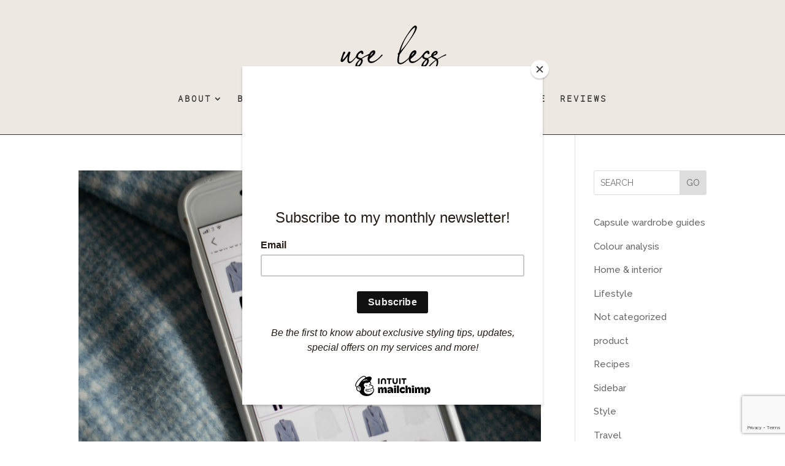

--- FILE ---
content_type: text/html; charset=utf-8
request_url: https://www.google.com/recaptcha/api2/anchor?ar=1&k=6Ldc1KkgAAAAAJbu0YtySy3nLQ7lcKzpnoF5Pk1l&co=aHR0cHM6Ly93d3cudXNlbGVzc3dhcmRyb2JlLmRrOjQ0Mw..&hl=en&v=PoyoqOPhxBO7pBk68S4YbpHZ&size=invisible&anchor-ms=20000&execute-ms=30000&cb=m5kvl3jn5guo
body_size: 48585
content:
<!DOCTYPE HTML><html dir="ltr" lang="en"><head><meta http-equiv="Content-Type" content="text/html; charset=UTF-8">
<meta http-equiv="X-UA-Compatible" content="IE=edge">
<title>reCAPTCHA</title>
<style type="text/css">
/* cyrillic-ext */
@font-face {
  font-family: 'Roboto';
  font-style: normal;
  font-weight: 400;
  font-stretch: 100%;
  src: url(//fonts.gstatic.com/s/roboto/v48/KFO7CnqEu92Fr1ME7kSn66aGLdTylUAMa3GUBHMdazTgWw.woff2) format('woff2');
  unicode-range: U+0460-052F, U+1C80-1C8A, U+20B4, U+2DE0-2DFF, U+A640-A69F, U+FE2E-FE2F;
}
/* cyrillic */
@font-face {
  font-family: 'Roboto';
  font-style: normal;
  font-weight: 400;
  font-stretch: 100%;
  src: url(//fonts.gstatic.com/s/roboto/v48/KFO7CnqEu92Fr1ME7kSn66aGLdTylUAMa3iUBHMdazTgWw.woff2) format('woff2');
  unicode-range: U+0301, U+0400-045F, U+0490-0491, U+04B0-04B1, U+2116;
}
/* greek-ext */
@font-face {
  font-family: 'Roboto';
  font-style: normal;
  font-weight: 400;
  font-stretch: 100%;
  src: url(//fonts.gstatic.com/s/roboto/v48/KFO7CnqEu92Fr1ME7kSn66aGLdTylUAMa3CUBHMdazTgWw.woff2) format('woff2');
  unicode-range: U+1F00-1FFF;
}
/* greek */
@font-face {
  font-family: 'Roboto';
  font-style: normal;
  font-weight: 400;
  font-stretch: 100%;
  src: url(//fonts.gstatic.com/s/roboto/v48/KFO7CnqEu92Fr1ME7kSn66aGLdTylUAMa3-UBHMdazTgWw.woff2) format('woff2');
  unicode-range: U+0370-0377, U+037A-037F, U+0384-038A, U+038C, U+038E-03A1, U+03A3-03FF;
}
/* math */
@font-face {
  font-family: 'Roboto';
  font-style: normal;
  font-weight: 400;
  font-stretch: 100%;
  src: url(//fonts.gstatic.com/s/roboto/v48/KFO7CnqEu92Fr1ME7kSn66aGLdTylUAMawCUBHMdazTgWw.woff2) format('woff2');
  unicode-range: U+0302-0303, U+0305, U+0307-0308, U+0310, U+0312, U+0315, U+031A, U+0326-0327, U+032C, U+032F-0330, U+0332-0333, U+0338, U+033A, U+0346, U+034D, U+0391-03A1, U+03A3-03A9, U+03B1-03C9, U+03D1, U+03D5-03D6, U+03F0-03F1, U+03F4-03F5, U+2016-2017, U+2034-2038, U+203C, U+2040, U+2043, U+2047, U+2050, U+2057, U+205F, U+2070-2071, U+2074-208E, U+2090-209C, U+20D0-20DC, U+20E1, U+20E5-20EF, U+2100-2112, U+2114-2115, U+2117-2121, U+2123-214F, U+2190, U+2192, U+2194-21AE, U+21B0-21E5, U+21F1-21F2, U+21F4-2211, U+2213-2214, U+2216-22FF, U+2308-230B, U+2310, U+2319, U+231C-2321, U+2336-237A, U+237C, U+2395, U+239B-23B7, U+23D0, U+23DC-23E1, U+2474-2475, U+25AF, U+25B3, U+25B7, U+25BD, U+25C1, U+25CA, U+25CC, U+25FB, U+266D-266F, U+27C0-27FF, U+2900-2AFF, U+2B0E-2B11, U+2B30-2B4C, U+2BFE, U+3030, U+FF5B, U+FF5D, U+1D400-1D7FF, U+1EE00-1EEFF;
}
/* symbols */
@font-face {
  font-family: 'Roboto';
  font-style: normal;
  font-weight: 400;
  font-stretch: 100%;
  src: url(//fonts.gstatic.com/s/roboto/v48/KFO7CnqEu92Fr1ME7kSn66aGLdTylUAMaxKUBHMdazTgWw.woff2) format('woff2');
  unicode-range: U+0001-000C, U+000E-001F, U+007F-009F, U+20DD-20E0, U+20E2-20E4, U+2150-218F, U+2190, U+2192, U+2194-2199, U+21AF, U+21E6-21F0, U+21F3, U+2218-2219, U+2299, U+22C4-22C6, U+2300-243F, U+2440-244A, U+2460-24FF, U+25A0-27BF, U+2800-28FF, U+2921-2922, U+2981, U+29BF, U+29EB, U+2B00-2BFF, U+4DC0-4DFF, U+FFF9-FFFB, U+10140-1018E, U+10190-1019C, U+101A0, U+101D0-101FD, U+102E0-102FB, U+10E60-10E7E, U+1D2C0-1D2D3, U+1D2E0-1D37F, U+1F000-1F0FF, U+1F100-1F1AD, U+1F1E6-1F1FF, U+1F30D-1F30F, U+1F315, U+1F31C, U+1F31E, U+1F320-1F32C, U+1F336, U+1F378, U+1F37D, U+1F382, U+1F393-1F39F, U+1F3A7-1F3A8, U+1F3AC-1F3AF, U+1F3C2, U+1F3C4-1F3C6, U+1F3CA-1F3CE, U+1F3D4-1F3E0, U+1F3ED, U+1F3F1-1F3F3, U+1F3F5-1F3F7, U+1F408, U+1F415, U+1F41F, U+1F426, U+1F43F, U+1F441-1F442, U+1F444, U+1F446-1F449, U+1F44C-1F44E, U+1F453, U+1F46A, U+1F47D, U+1F4A3, U+1F4B0, U+1F4B3, U+1F4B9, U+1F4BB, U+1F4BF, U+1F4C8-1F4CB, U+1F4D6, U+1F4DA, U+1F4DF, U+1F4E3-1F4E6, U+1F4EA-1F4ED, U+1F4F7, U+1F4F9-1F4FB, U+1F4FD-1F4FE, U+1F503, U+1F507-1F50B, U+1F50D, U+1F512-1F513, U+1F53E-1F54A, U+1F54F-1F5FA, U+1F610, U+1F650-1F67F, U+1F687, U+1F68D, U+1F691, U+1F694, U+1F698, U+1F6AD, U+1F6B2, U+1F6B9-1F6BA, U+1F6BC, U+1F6C6-1F6CF, U+1F6D3-1F6D7, U+1F6E0-1F6EA, U+1F6F0-1F6F3, U+1F6F7-1F6FC, U+1F700-1F7FF, U+1F800-1F80B, U+1F810-1F847, U+1F850-1F859, U+1F860-1F887, U+1F890-1F8AD, U+1F8B0-1F8BB, U+1F8C0-1F8C1, U+1F900-1F90B, U+1F93B, U+1F946, U+1F984, U+1F996, U+1F9E9, U+1FA00-1FA6F, U+1FA70-1FA7C, U+1FA80-1FA89, U+1FA8F-1FAC6, U+1FACE-1FADC, U+1FADF-1FAE9, U+1FAF0-1FAF8, U+1FB00-1FBFF;
}
/* vietnamese */
@font-face {
  font-family: 'Roboto';
  font-style: normal;
  font-weight: 400;
  font-stretch: 100%;
  src: url(//fonts.gstatic.com/s/roboto/v48/KFO7CnqEu92Fr1ME7kSn66aGLdTylUAMa3OUBHMdazTgWw.woff2) format('woff2');
  unicode-range: U+0102-0103, U+0110-0111, U+0128-0129, U+0168-0169, U+01A0-01A1, U+01AF-01B0, U+0300-0301, U+0303-0304, U+0308-0309, U+0323, U+0329, U+1EA0-1EF9, U+20AB;
}
/* latin-ext */
@font-face {
  font-family: 'Roboto';
  font-style: normal;
  font-weight: 400;
  font-stretch: 100%;
  src: url(//fonts.gstatic.com/s/roboto/v48/KFO7CnqEu92Fr1ME7kSn66aGLdTylUAMa3KUBHMdazTgWw.woff2) format('woff2');
  unicode-range: U+0100-02BA, U+02BD-02C5, U+02C7-02CC, U+02CE-02D7, U+02DD-02FF, U+0304, U+0308, U+0329, U+1D00-1DBF, U+1E00-1E9F, U+1EF2-1EFF, U+2020, U+20A0-20AB, U+20AD-20C0, U+2113, U+2C60-2C7F, U+A720-A7FF;
}
/* latin */
@font-face {
  font-family: 'Roboto';
  font-style: normal;
  font-weight: 400;
  font-stretch: 100%;
  src: url(//fonts.gstatic.com/s/roboto/v48/KFO7CnqEu92Fr1ME7kSn66aGLdTylUAMa3yUBHMdazQ.woff2) format('woff2');
  unicode-range: U+0000-00FF, U+0131, U+0152-0153, U+02BB-02BC, U+02C6, U+02DA, U+02DC, U+0304, U+0308, U+0329, U+2000-206F, U+20AC, U+2122, U+2191, U+2193, U+2212, U+2215, U+FEFF, U+FFFD;
}
/* cyrillic-ext */
@font-face {
  font-family: 'Roboto';
  font-style: normal;
  font-weight: 500;
  font-stretch: 100%;
  src: url(//fonts.gstatic.com/s/roboto/v48/KFO7CnqEu92Fr1ME7kSn66aGLdTylUAMa3GUBHMdazTgWw.woff2) format('woff2');
  unicode-range: U+0460-052F, U+1C80-1C8A, U+20B4, U+2DE0-2DFF, U+A640-A69F, U+FE2E-FE2F;
}
/* cyrillic */
@font-face {
  font-family: 'Roboto';
  font-style: normal;
  font-weight: 500;
  font-stretch: 100%;
  src: url(//fonts.gstatic.com/s/roboto/v48/KFO7CnqEu92Fr1ME7kSn66aGLdTylUAMa3iUBHMdazTgWw.woff2) format('woff2');
  unicode-range: U+0301, U+0400-045F, U+0490-0491, U+04B0-04B1, U+2116;
}
/* greek-ext */
@font-face {
  font-family: 'Roboto';
  font-style: normal;
  font-weight: 500;
  font-stretch: 100%;
  src: url(//fonts.gstatic.com/s/roboto/v48/KFO7CnqEu92Fr1ME7kSn66aGLdTylUAMa3CUBHMdazTgWw.woff2) format('woff2');
  unicode-range: U+1F00-1FFF;
}
/* greek */
@font-face {
  font-family: 'Roboto';
  font-style: normal;
  font-weight: 500;
  font-stretch: 100%;
  src: url(//fonts.gstatic.com/s/roboto/v48/KFO7CnqEu92Fr1ME7kSn66aGLdTylUAMa3-UBHMdazTgWw.woff2) format('woff2');
  unicode-range: U+0370-0377, U+037A-037F, U+0384-038A, U+038C, U+038E-03A1, U+03A3-03FF;
}
/* math */
@font-face {
  font-family: 'Roboto';
  font-style: normal;
  font-weight: 500;
  font-stretch: 100%;
  src: url(//fonts.gstatic.com/s/roboto/v48/KFO7CnqEu92Fr1ME7kSn66aGLdTylUAMawCUBHMdazTgWw.woff2) format('woff2');
  unicode-range: U+0302-0303, U+0305, U+0307-0308, U+0310, U+0312, U+0315, U+031A, U+0326-0327, U+032C, U+032F-0330, U+0332-0333, U+0338, U+033A, U+0346, U+034D, U+0391-03A1, U+03A3-03A9, U+03B1-03C9, U+03D1, U+03D5-03D6, U+03F0-03F1, U+03F4-03F5, U+2016-2017, U+2034-2038, U+203C, U+2040, U+2043, U+2047, U+2050, U+2057, U+205F, U+2070-2071, U+2074-208E, U+2090-209C, U+20D0-20DC, U+20E1, U+20E5-20EF, U+2100-2112, U+2114-2115, U+2117-2121, U+2123-214F, U+2190, U+2192, U+2194-21AE, U+21B0-21E5, U+21F1-21F2, U+21F4-2211, U+2213-2214, U+2216-22FF, U+2308-230B, U+2310, U+2319, U+231C-2321, U+2336-237A, U+237C, U+2395, U+239B-23B7, U+23D0, U+23DC-23E1, U+2474-2475, U+25AF, U+25B3, U+25B7, U+25BD, U+25C1, U+25CA, U+25CC, U+25FB, U+266D-266F, U+27C0-27FF, U+2900-2AFF, U+2B0E-2B11, U+2B30-2B4C, U+2BFE, U+3030, U+FF5B, U+FF5D, U+1D400-1D7FF, U+1EE00-1EEFF;
}
/* symbols */
@font-face {
  font-family: 'Roboto';
  font-style: normal;
  font-weight: 500;
  font-stretch: 100%;
  src: url(//fonts.gstatic.com/s/roboto/v48/KFO7CnqEu92Fr1ME7kSn66aGLdTylUAMaxKUBHMdazTgWw.woff2) format('woff2');
  unicode-range: U+0001-000C, U+000E-001F, U+007F-009F, U+20DD-20E0, U+20E2-20E4, U+2150-218F, U+2190, U+2192, U+2194-2199, U+21AF, U+21E6-21F0, U+21F3, U+2218-2219, U+2299, U+22C4-22C6, U+2300-243F, U+2440-244A, U+2460-24FF, U+25A0-27BF, U+2800-28FF, U+2921-2922, U+2981, U+29BF, U+29EB, U+2B00-2BFF, U+4DC0-4DFF, U+FFF9-FFFB, U+10140-1018E, U+10190-1019C, U+101A0, U+101D0-101FD, U+102E0-102FB, U+10E60-10E7E, U+1D2C0-1D2D3, U+1D2E0-1D37F, U+1F000-1F0FF, U+1F100-1F1AD, U+1F1E6-1F1FF, U+1F30D-1F30F, U+1F315, U+1F31C, U+1F31E, U+1F320-1F32C, U+1F336, U+1F378, U+1F37D, U+1F382, U+1F393-1F39F, U+1F3A7-1F3A8, U+1F3AC-1F3AF, U+1F3C2, U+1F3C4-1F3C6, U+1F3CA-1F3CE, U+1F3D4-1F3E0, U+1F3ED, U+1F3F1-1F3F3, U+1F3F5-1F3F7, U+1F408, U+1F415, U+1F41F, U+1F426, U+1F43F, U+1F441-1F442, U+1F444, U+1F446-1F449, U+1F44C-1F44E, U+1F453, U+1F46A, U+1F47D, U+1F4A3, U+1F4B0, U+1F4B3, U+1F4B9, U+1F4BB, U+1F4BF, U+1F4C8-1F4CB, U+1F4D6, U+1F4DA, U+1F4DF, U+1F4E3-1F4E6, U+1F4EA-1F4ED, U+1F4F7, U+1F4F9-1F4FB, U+1F4FD-1F4FE, U+1F503, U+1F507-1F50B, U+1F50D, U+1F512-1F513, U+1F53E-1F54A, U+1F54F-1F5FA, U+1F610, U+1F650-1F67F, U+1F687, U+1F68D, U+1F691, U+1F694, U+1F698, U+1F6AD, U+1F6B2, U+1F6B9-1F6BA, U+1F6BC, U+1F6C6-1F6CF, U+1F6D3-1F6D7, U+1F6E0-1F6EA, U+1F6F0-1F6F3, U+1F6F7-1F6FC, U+1F700-1F7FF, U+1F800-1F80B, U+1F810-1F847, U+1F850-1F859, U+1F860-1F887, U+1F890-1F8AD, U+1F8B0-1F8BB, U+1F8C0-1F8C1, U+1F900-1F90B, U+1F93B, U+1F946, U+1F984, U+1F996, U+1F9E9, U+1FA00-1FA6F, U+1FA70-1FA7C, U+1FA80-1FA89, U+1FA8F-1FAC6, U+1FACE-1FADC, U+1FADF-1FAE9, U+1FAF0-1FAF8, U+1FB00-1FBFF;
}
/* vietnamese */
@font-face {
  font-family: 'Roboto';
  font-style: normal;
  font-weight: 500;
  font-stretch: 100%;
  src: url(//fonts.gstatic.com/s/roboto/v48/KFO7CnqEu92Fr1ME7kSn66aGLdTylUAMa3OUBHMdazTgWw.woff2) format('woff2');
  unicode-range: U+0102-0103, U+0110-0111, U+0128-0129, U+0168-0169, U+01A0-01A1, U+01AF-01B0, U+0300-0301, U+0303-0304, U+0308-0309, U+0323, U+0329, U+1EA0-1EF9, U+20AB;
}
/* latin-ext */
@font-face {
  font-family: 'Roboto';
  font-style: normal;
  font-weight: 500;
  font-stretch: 100%;
  src: url(//fonts.gstatic.com/s/roboto/v48/KFO7CnqEu92Fr1ME7kSn66aGLdTylUAMa3KUBHMdazTgWw.woff2) format('woff2');
  unicode-range: U+0100-02BA, U+02BD-02C5, U+02C7-02CC, U+02CE-02D7, U+02DD-02FF, U+0304, U+0308, U+0329, U+1D00-1DBF, U+1E00-1E9F, U+1EF2-1EFF, U+2020, U+20A0-20AB, U+20AD-20C0, U+2113, U+2C60-2C7F, U+A720-A7FF;
}
/* latin */
@font-face {
  font-family: 'Roboto';
  font-style: normal;
  font-weight: 500;
  font-stretch: 100%;
  src: url(//fonts.gstatic.com/s/roboto/v48/KFO7CnqEu92Fr1ME7kSn66aGLdTylUAMa3yUBHMdazQ.woff2) format('woff2');
  unicode-range: U+0000-00FF, U+0131, U+0152-0153, U+02BB-02BC, U+02C6, U+02DA, U+02DC, U+0304, U+0308, U+0329, U+2000-206F, U+20AC, U+2122, U+2191, U+2193, U+2212, U+2215, U+FEFF, U+FFFD;
}
/* cyrillic-ext */
@font-face {
  font-family: 'Roboto';
  font-style: normal;
  font-weight: 900;
  font-stretch: 100%;
  src: url(//fonts.gstatic.com/s/roboto/v48/KFO7CnqEu92Fr1ME7kSn66aGLdTylUAMa3GUBHMdazTgWw.woff2) format('woff2');
  unicode-range: U+0460-052F, U+1C80-1C8A, U+20B4, U+2DE0-2DFF, U+A640-A69F, U+FE2E-FE2F;
}
/* cyrillic */
@font-face {
  font-family: 'Roboto';
  font-style: normal;
  font-weight: 900;
  font-stretch: 100%;
  src: url(//fonts.gstatic.com/s/roboto/v48/KFO7CnqEu92Fr1ME7kSn66aGLdTylUAMa3iUBHMdazTgWw.woff2) format('woff2');
  unicode-range: U+0301, U+0400-045F, U+0490-0491, U+04B0-04B1, U+2116;
}
/* greek-ext */
@font-face {
  font-family: 'Roboto';
  font-style: normal;
  font-weight: 900;
  font-stretch: 100%;
  src: url(//fonts.gstatic.com/s/roboto/v48/KFO7CnqEu92Fr1ME7kSn66aGLdTylUAMa3CUBHMdazTgWw.woff2) format('woff2');
  unicode-range: U+1F00-1FFF;
}
/* greek */
@font-face {
  font-family: 'Roboto';
  font-style: normal;
  font-weight: 900;
  font-stretch: 100%;
  src: url(//fonts.gstatic.com/s/roboto/v48/KFO7CnqEu92Fr1ME7kSn66aGLdTylUAMa3-UBHMdazTgWw.woff2) format('woff2');
  unicode-range: U+0370-0377, U+037A-037F, U+0384-038A, U+038C, U+038E-03A1, U+03A3-03FF;
}
/* math */
@font-face {
  font-family: 'Roboto';
  font-style: normal;
  font-weight: 900;
  font-stretch: 100%;
  src: url(//fonts.gstatic.com/s/roboto/v48/KFO7CnqEu92Fr1ME7kSn66aGLdTylUAMawCUBHMdazTgWw.woff2) format('woff2');
  unicode-range: U+0302-0303, U+0305, U+0307-0308, U+0310, U+0312, U+0315, U+031A, U+0326-0327, U+032C, U+032F-0330, U+0332-0333, U+0338, U+033A, U+0346, U+034D, U+0391-03A1, U+03A3-03A9, U+03B1-03C9, U+03D1, U+03D5-03D6, U+03F0-03F1, U+03F4-03F5, U+2016-2017, U+2034-2038, U+203C, U+2040, U+2043, U+2047, U+2050, U+2057, U+205F, U+2070-2071, U+2074-208E, U+2090-209C, U+20D0-20DC, U+20E1, U+20E5-20EF, U+2100-2112, U+2114-2115, U+2117-2121, U+2123-214F, U+2190, U+2192, U+2194-21AE, U+21B0-21E5, U+21F1-21F2, U+21F4-2211, U+2213-2214, U+2216-22FF, U+2308-230B, U+2310, U+2319, U+231C-2321, U+2336-237A, U+237C, U+2395, U+239B-23B7, U+23D0, U+23DC-23E1, U+2474-2475, U+25AF, U+25B3, U+25B7, U+25BD, U+25C1, U+25CA, U+25CC, U+25FB, U+266D-266F, U+27C0-27FF, U+2900-2AFF, U+2B0E-2B11, U+2B30-2B4C, U+2BFE, U+3030, U+FF5B, U+FF5D, U+1D400-1D7FF, U+1EE00-1EEFF;
}
/* symbols */
@font-face {
  font-family: 'Roboto';
  font-style: normal;
  font-weight: 900;
  font-stretch: 100%;
  src: url(//fonts.gstatic.com/s/roboto/v48/KFO7CnqEu92Fr1ME7kSn66aGLdTylUAMaxKUBHMdazTgWw.woff2) format('woff2');
  unicode-range: U+0001-000C, U+000E-001F, U+007F-009F, U+20DD-20E0, U+20E2-20E4, U+2150-218F, U+2190, U+2192, U+2194-2199, U+21AF, U+21E6-21F0, U+21F3, U+2218-2219, U+2299, U+22C4-22C6, U+2300-243F, U+2440-244A, U+2460-24FF, U+25A0-27BF, U+2800-28FF, U+2921-2922, U+2981, U+29BF, U+29EB, U+2B00-2BFF, U+4DC0-4DFF, U+FFF9-FFFB, U+10140-1018E, U+10190-1019C, U+101A0, U+101D0-101FD, U+102E0-102FB, U+10E60-10E7E, U+1D2C0-1D2D3, U+1D2E0-1D37F, U+1F000-1F0FF, U+1F100-1F1AD, U+1F1E6-1F1FF, U+1F30D-1F30F, U+1F315, U+1F31C, U+1F31E, U+1F320-1F32C, U+1F336, U+1F378, U+1F37D, U+1F382, U+1F393-1F39F, U+1F3A7-1F3A8, U+1F3AC-1F3AF, U+1F3C2, U+1F3C4-1F3C6, U+1F3CA-1F3CE, U+1F3D4-1F3E0, U+1F3ED, U+1F3F1-1F3F3, U+1F3F5-1F3F7, U+1F408, U+1F415, U+1F41F, U+1F426, U+1F43F, U+1F441-1F442, U+1F444, U+1F446-1F449, U+1F44C-1F44E, U+1F453, U+1F46A, U+1F47D, U+1F4A3, U+1F4B0, U+1F4B3, U+1F4B9, U+1F4BB, U+1F4BF, U+1F4C8-1F4CB, U+1F4D6, U+1F4DA, U+1F4DF, U+1F4E3-1F4E6, U+1F4EA-1F4ED, U+1F4F7, U+1F4F9-1F4FB, U+1F4FD-1F4FE, U+1F503, U+1F507-1F50B, U+1F50D, U+1F512-1F513, U+1F53E-1F54A, U+1F54F-1F5FA, U+1F610, U+1F650-1F67F, U+1F687, U+1F68D, U+1F691, U+1F694, U+1F698, U+1F6AD, U+1F6B2, U+1F6B9-1F6BA, U+1F6BC, U+1F6C6-1F6CF, U+1F6D3-1F6D7, U+1F6E0-1F6EA, U+1F6F0-1F6F3, U+1F6F7-1F6FC, U+1F700-1F7FF, U+1F800-1F80B, U+1F810-1F847, U+1F850-1F859, U+1F860-1F887, U+1F890-1F8AD, U+1F8B0-1F8BB, U+1F8C0-1F8C1, U+1F900-1F90B, U+1F93B, U+1F946, U+1F984, U+1F996, U+1F9E9, U+1FA00-1FA6F, U+1FA70-1FA7C, U+1FA80-1FA89, U+1FA8F-1FAC6, U+1FACE-1FADC, U+1FADF-1FAE9, U+1FAF0-1FAF8, U+1FB00-1FBFF;
}
/* vietnamese */
@font-face {
  font-family: 'Roboto';
  font-style: normal;
  font-weight: 900;
  font-stretch: 100%;
  src: url(//fonts.gstatic.com/s/roboto/v48/KFO7CnqEu92Fr1ME7kSn66aGLdTylUAMa3OUBHMdazTgWw.woff2) format('woff2');
  unicode-range: U+0102-0103, U+0110-0111, U+0128-0129, U+0168-0169, U+01A0-01A1, U+01AF-01B0, U+0300-0301, U+0303-0304, U+0308-0309, U+0323, U+0329, U+1EA0-1EF9, U+20AB;
}
/* latin-ext */
@font-face {
  font-family: 'Roboto';
  font-style: normal;
  font-weight: 900;
  font-stretch: 100%;
  src: url(//fonts.gstatic.com/s/roboto/v48/KFO7CnqEu92Fr1ME7kSn66aGLdTylUAMa3KUBHMdazTgWw.woff2) format('woff2');
  unicode-range: U+0100-02BA, U+02BD-02C5, U+02C7-02CC, U+02CE-02D7, U+02DD-02FF, U+0304, U+0308, U+0329, U+1D00-1DBF, U+1E00-1E9F, U+1EF2-1EFF, U+2020, U+20A0-20AB, U+20AD-20C0, U+2113, U+2C60-2C7F, U+A720-A7FF;
}
/* latin */
@font-face {
  font-family: 'Roboto';
  font-style: normal;
  font-weight: 900;
  font-stretch: 100%;
  src: url(//fonts.gstatic.com/s/roboto/v48/KFO7CnqEu92Fr1ME7kSn66aGLdTylUAMa3yUBHMdazQ.woff2) format('woff2');
  unicode-range: U+0000-00FF, U+0131, U+0152-0153, U+02BB-02BC, U+02C6, U+02DA, U+02DC, U+0304, U+0308, U+0329, U+2000-206F, U+20AC, U+2122, U+2191, U+2193, U+2212, U+2215, U+FEFF, U+FFFD;
}

</style>
<link rel="stylesheet" type="text/css" href="https://www.gstatic.com/recaptcha/releases/PoyoqOPhxBO7pBk68S4YbpHZ/styles__ltr.css">
<script nonce="4oB8ATxQ3G5MY4PFb-_3PA" type="text/javascript">window['__recaptcha_api'] = 'https://www.google.com/recaptcha/api2/';</script>
<script type="text/javascript" src="https://www.gstatic.com/recaptcha/releases/PoyoqOPhxBO7pBk68S4YbpHZ/recaptcha__en.js" nonce="4oB8ATxQ3G5MY4PFb-_3PA">
      
    </script></head>
<body><div id="rc-anchor-alert" class="rc-anchor-alert"></div>
<input type="hidden" id="recaptcha-token" value="[base64]">
<script type="text/javascript" nonce="4oB8ATxQ3G5MY4PFb-_3PA">
      recaptcha.anchor.Main.init("[\x22ainput\x22,[\x22bgdata\x22,\x22\x22,\[base64]/[base64]/[base64]/[base64]/[base64]/[base64]/[base64]/[base64]/[base64]/[base64]\\u003d\x22,\[base64]\\u003d\x22,\[base64]/Dt23DtnZOw7fCh8KqMsOKYMKyYU3DkMOBfsOHwq/CjArCqRNEwqLCvsKsw7/ChWPDtAfDhsOQH8KmBUJgN8KPw4XDkMKkwoU5w6TDscOidsOMw5pwwow9YT/DhcKjw6whXyF9woJSOxjCqy7Cqz3ChBlrw5ANXsKfwpnDohp0wot0OV3DvzrCl8KGDVFzw7IdVMKhwr0kRMKRw6woB13CgErDvBBNwo3DqMKow6IYw4d9FAXDrMOTw5XDiRM4wrnCqj/[base64]/M3YGwqstVV4DFj7CnEJlw5zDkR1Vwq9OPyZ6YcO6GMKEwrE/GcK8BTUjwrsURcO1w40jQsO1w5lCw4E0CBrDk8O+w7JeC8Kkw7pUU8OJSwjCnVXCqlzCihrCjhTCkTtrVsO9bcOow60tORgyJMKkwrjCjDYrU8K5w7V0DcKXDcOFwp4Twpc9wqQlw4fDt0TCgcO9eMKCHsOcBi/[base64]/DsHIwwoRpw6vDpXFqf8Kmw4fDpcOBFsKcw4xBOV8XOcOawqvChBrDigrClMOmaGdRwqopwph3ecKIdC7ChsOsw6DCgSXChURkw4fDsm3DlSrCuQtRwr/DicO2wrkIw4QhecKGEk7Cq8KOPcOFwo3Dpx8Owp/[base64]/ZsODJcKnB8K7w5vCgMKgUSx4wpbCp8ONXT8OGcKRAhvDvVg0wq90ZHtUW8OUbm3Do2DCncOXG8O8XSXComQCUcKoVMKEw5rCmklrecOdwoDCr8KBwr3Djw1vw4pIYMO9w7ghLF/CoA1NEUdEw4MDw5EtbMOXHCd0RsKYSm7Drng1WMOow6Juw4XCjMOldsKmw4XDssKZwrcdNTvCjsKsw7DCh1jCoCYYwr09w4FXw5HDk1rCpMO/LcKyw4glO8KkdMKnwp9QLcOqw5ttw4jDvsKMw4LClQrCgnRuQMOJwr1lfE3CgcKvMsKbdsO5fyk7FFfCm8OWdRkvY8KLUsOkw6xIH0TCs0MdAhBjwoVkw7h5fMKXScO+w4DDmhfCsAtcdkzDigTCs8KQM8K7fQIxw4o7Vx7Cn1ZQwowzw6XDr8KlNk/[base64]/DmSjDqMKLLcO1wozCiMKuwoLCpsKGwrl2w5QvwocmdSTChC7DnXUFSsKQU8KIRMKEw6fDm1pxw7FKeSnCvBRFw6cgCxjDqMKgwpjDu8KwwpDDhBFhw77CvsOTIMOxw40Pw4wvasKOw5pRZ8O0woLCt3LCq8K4w6nDgScUNsK5wpZuFBLDpsK/J27DpsO/M3V/VSTDo27CnmFCw4EvdsKsesOHw5TCt8KiLVrDksO/wqHDvsK6w6F2w7dzfMK1wr/[base64]/DoMKJUsKaw7gKcjEGDGp0aMOPYnDCmsOOccKzw47Dv8OuG8O4w7N/wpLDn8KmwpZnw4YXYMKobgMmw4pSX8K0w5tdwoQ5wo7DrcK6wpbCqjbCksKBccK4MSp9fXErYcKVScO5w410w47Du8KDwqHCu8KPw7TCkHVTAxY9Gw5JeBs8w7/Cj8KAUcO1VTnCsTvDiMOZwoLDpRnDs8K3wpFcJiDDrChEwqRYDcOYw6s/wrZmA0LDncOzN8ObwoZgSDMfw6jCqMOkGhXCvMO5w4LDmHDDhMKdGjsxwp1QwoM2csOQw6h5ZV7CnzZ+w7cdY8Off1LCnxvCqSvCoQlFJMKSN8KUb8OHD8O2QMO7w4UsHVV9Zh7Cg8OUdxTDscKQw4HCoiXCgsO+w6p5RRjDqk/Cu0xdw5UAfsKWbcO+wqZud3dCVcOQwr9WGsKcTRjDqSnDrDccLwhjYsKUwrcjYMKVwpQUwq0ww7rDtUtvwqsMQQ3DjsOHSMO8OgXDlw9DIEjDlTDDm8OAUcKTbAhVcijCpsOLwojCsgTDnRhswpfClxjDj8OPw6TDj8KFJcO6w4DCtcKvRA5pGsK/w5/CpEgtw77Cv1jCqcOgd0fDr1kQZEsSwpjChW/[base64]/McKbwo/DjMKiwqoROX/CulAba1bDksOFesKdfhVlw5sTA8OAXsOlwq/CuMO6Jg3DpsKhwqjDrQB+wqDCq8OMFsKfScKGRS3CmcKtbcOEagE7w6RUwpvCuMOmL8OuEsObwqfChxvCmE0mw47DgATDmwJhwqzCiiUiw5sJfk0fw7oBw54TKk/DnhvCmsKbw6zDvkfCicKiOcOBWkorMMKIOMKawpLDqWDCicO8O8KtFRLCrsK5wo/DiMKRCzXCpsOSYcK1wpddwrDDkcOhwqTCvsKCbmjCnR3CscK1w7MXwqjCncKwIzIJU1Ziw6vDvkpQGXPDmlMyw4jDisKYw61EO8Ofw74FwoxVw4FEaRTDksO0wrt0QcKjwrUAesKbwqJZwpzCrDJGZ8OZw7rCrsO1woNDwrHDokXDllcaVBYDVhPCu8KTw45BRHoYw6/DlsK5w6TCoUPCrcKnR2A3wofCgUM/MsOvw6/[base64]/[base64]/CnTPChUvDhgEywrnDiDJxwr/[base64]/Ci8KoCRg+V8ODScKEMMKGw4bCoMKVw5VqXcOnAMOIw4BdNk7CiMOfWnTCjhYSwpMbw6h4NnvCpH15wrwqdUDDqgrDmsKewolFw6QgAcKBG8OKdMOhLsOPw6zCusOKw7PChEpFw7chIl1JXSMBBcOUb8KbIcKbdsKKYkAuwoUGwrnChMK/BMOFXsKUwoZiMMOPwqgbw6nCv8OowpMFw68wwoLDoxtidCHDtcKJXMKQwofCo8K0d8KlZsOTGUXDocOowqvCjRdywrfDqMKxF8Kaw5YvDcOzw5DCpQJBPF9NwpcDVyTDtXh/[base64]/MTwiS8KhbsKNw7NNO1vCg8O3wqMsDzEHw4Q1Qg/CjWbDnHE4w7vDksK1OhDCpgcCdsOpGMOxw5PDkwo8w7Fkw4DCjCt5DsOlw5DCscO+wrnDm8KQwpdRMsOowoUxw7rDhT0lBEcZGsKEwrrDhsOJw5XCjMO3HUksRURLMMKVw49jw4RUw73DhsO0w5nCtxMsw59ow4TCkMOEw4/Dk8KyJxZgwpcfDgYUw6zDqFxLw5lXwpzDscKuw6ZqDHYvc8Ovw69jwr03SjdOe8Obw7UPclYjVhHCjnDDgSgVw5fCnkbDhsKyekxHOcKswpzDmzrCswsXCAbDpcO1wpMxwptbZsKgw5vDoMOawonDj8ONw6/[base64]/CuhnCtlFXZMKow74IECTCl8OuwpBsKihEwr8GX8KjagPCqgQpw5fDlwPCpnACdGktNTTDqy8Dwp3DuMO1DypnJMKwwrhUWMKaw5XDjWgZSGpYesKRYsKlwo/[base64]/ChcO+O8OSa0/ColnDohvDvRNnecOjwqt7wrvCm8K0w4bCp0bCikhkMA9XckBAV8KhNU9lw6nDmMKJCmU1JcOxMAJfwq/DisOgwpBww6zDiifDry7CvcKqGkXDqEshNEpyJ3ATw5ELwpbCiEDCvcOnwp/[base64]/[base64]/CGDCsAQyT1IlAncywq0xF8Ocwr9QIjrDkg3Di8OLwr5DwpxLYcKpb0HDt1Y3fsKqdTx5w5bDrcOoTMKJcVdxw5lcCnnCo8ONQiLChD8Xw67DvsOcw60lw57DhMKpecORVXPDvkDCucOMw6XCk2cxwoLDisOEwr/[base64]/[base64]/CqsK8wojClcKfwrFMYVPCtMOddWXDsy0bPQMOZcKiQcOOI8K3wovDs2XDk8OBwpnCoVlGHHlMw6LDjsOPdcO7OMOgw4EbwqzDksK7csOqw6R6woLDghUvAwFkw4nDiUIxQMO/[base64]/[base64]/DnMOWwp/CmcKfw5Jtwr9xw7XDvzZxwovDgl4zw7LDl8KGwoRCw4DCkzgAwrHCiUPCnsKPwqgpw7ADf8ObMzd8wr7DjgvChlfDnVrDmXLCocKbBnVzwoUkw7PCrDXClMOew5Utwo5FPcOiw5fDsMK8wrTDpRI7wpjDtsOBKBs9wqHCqiR0RBpuwpzCt2QSHErCjyTCuk/CucOkw63DqVfDs3PDvMKxCHcJwpDDlcKRwrvDnMOyLMKxwo0sbAHDoyQowqTDjlIyd8KST8KddAvCpsOjAMOHS8KAwphGwovCpFvCtMKdd8KIUsO4w6YKMcO+w7J/wpnDmMKAUUY9WcKMw7xPfcKbWUzDpsOZwrZ/b8O7w7vChhLCjiUmw6t1wq8kc8KgX8OXIy3DqANke8KEwr/DqcKzw5XDu8K8w7XDiSfCvEXDnMOlwq3DhMKAwqzCmXfDvcOGSMKdMSfDkcO8wp7Cq8Onw77CicODwpUrU8KOwqpfEFUNwq5yw78aKcK9wpXDr0bDkcK5w6rDi8OVF3pDwowAw6PCrcKtwrs1NsKcGULDjcOCwqXCpsOrwp/Cij/[base64]/[base64]/[base64]/DpyJlXMK+wrxxw60BwpnCoMKnwp8wSMKRTMK1w5zDtS3CqjTDsCVAGDwyKC/[base64]/CksOQwojCuTpsw7bCrcOuC2LCqcOCVD/[base64]/CgS/DjcORw7MxPsOMwqJ6fsKObsKWw6QKw4HDjcK4XRfCjsOcw47DlsOfwrDCtMKEWWE2w5E5SlPDm8KvwrXChMOuw4zCiMOUwr/ChmnDpnpMw7bDkMO4Gk96WT3DgxB6wpzCksKmw5TDtn3Ck8Kfw41Iw4bClcOww61NWMOswr7CiQTDizjDtFJZSjbCqjAmXyc2wpxocsO2XBAJZw3Dt8OAw4dRwr9Zw5TDgwnDhn/DtcKywrrCssK8wrMpD8O5DsOwK0RUHMKhw6/CqjlPEXjDuMKsYnXCuMKlwpQow6bCiBTCsHbCuljCqFTCmMO8bMK/UcOvHsOgHMOuNHcjw4sSwoxtGsOLH8OIGA4KwrjCjsKwwo/[base64]/DgE9gYcOQwrTDiMKiw4Jww5ppw5vCtcKVwrzDhMOeH8KMw6nDvMO/wpwgZhnCvsKow4/CocO8bkTDmsOdwpfDsMKzJBLDgSAlw61zP8Kjwp/[base64]/CqnRqw5HDrGfDgcO2w7kJwqPDucK1EgTDkSRpwqnDryA7Iz3DqcK5wrQgw7LCh0dQOsOEw6JSwo7Ci8K7w4fDtiITw5HDtMOjwqRlw6B0OsOIw4nCt8K6EMObOMKiwoDCmMOlw7Vjw6HDjsKfwpV9JsOrScO0dsO0w6jChVPCr8OCKSzDsQjCn3oqwq/CscKCNsO/wq0dwognP1oKwqEYCMKsw4USO3Eiwp41wr/DoW3CucKqOUc0w6LCsBpIJcOTwqDDrMKFw6TCunzDnsKMQjVgwrjDnXd1I8OawoAQwpvCrcKvw6s9w4c1wr7CgktSTgzClsO2CwNKw6bDucKrIQJ4wqvCk3LCkiY7N1TCm2IgHz7CsnPCoBdDHHHCusO7w7zCgzbCiXQCJ8Oyw5s2JcO/wo0ww7PDhsOEKiVNwqLCi2PDnBLDlEbCuikOEsO4GMOKwoUkw6nDpD5Hwq/CiMKow73CqifCglVMMjrCu8Onw7UkNh5rVsKpwrvDoifDgBpjVz/DocKYw57CgsOxUsOyw6jDjDADw4UcJn4cI3bDoMOSc8OGw44Hw63ChCvDpWPDpWR6esKifTN/c3AhCMKbdMOKworCuTrCi8KLw4NrwqnDtBLDvMOtAcOBL8OGBGJiSz9Zw4c2YiLDtMKxSWATw4vDqXdSRsO0dxHDiBXDiWMGDMOWEh3DtMOzwp7CnFcRwqDDgQx6AMOMJH55X13DvMKdwrtIIy3DksOywqnCkMKkw75XwrbDpMOfw5LDpX7DrsK7w7/DvijCjMKXw4HDucOSNkPDt8KKO8OvwqIVQMKbLMOLT8KOEmAlwosmScOXKWjDjU7Dv2bCh8OGag/CunLCgMOowqrCnmrCrcOrwrEQFVYBwpduw5k6wp/CgcKDesOpN8ObAwDCtcKwasO7SzVuwoDDpsKcw7/DoMKDw47DgsKrw4E1wpLCpcOTD8ONNMOww51fwq0vwpUXD3bDm8OJasOqw6Qyw4hEwqQQJwN5w5Zaw416V8OTBwdlwrXDu8Oqw5fDvsKidFzDoTPDrCLDnEDCnsKuOcOEOBzDlMOCNcKsw7N5TxnDsF/DgDPDtwpZwoTCrTITwpfDrcKAwol0w7tvfkXDt8OJw4YmEi8KNcK+wp3DqsKsHsKRAsKfwpYSHMOxw6vDp8O0BxtswpfCtSNDLip+w7/CrMO9HMOwRw3CoX1dwq9ME3bCo8OCw7FIRj9aEsOrwpoKJsKyLcKewpR3w5pYY2fCgVMFwq/Cl8KyPUIqw6EBwoMbZsKZw4XCv1nDisOwecODwqLChl11MjfDoMO1wrjCiXzDlXUWw4pNJ0HDm8OZwowaasOpIcK5NgRLw6/[base64]/CpjtXw7jDrk3Cpy/CtMOuw6LDisOCwrA3w4kdMgldwqU/YEFJwpvDpcKQHMKqw5HDu8K2w7wUfsKYFzR4w48gIMKFw4djw5BmX8Klw7Vjw7QswqjChMOoLi3DnT/Cm8O7w7TCuGlnGMOyw4LDsCQ3PnLDv0ETw6ogIMOtw7gIcjvDh8OkfEsow41WQsO/w6/DkcKwL8KxZsKuw5DCusKCFxFHwpAtYsKMSMOPwq3CkVjDrMO/[base64]/DpcO4X3fDv8K8wrMNOMKJwonDvHXCtcOuH2fDj2XCvAPDsGPDs8O/[base64]/DiMK2wpPCtgg2NcKlMFN3w6B+wqN1woxiw7prw53DpW04IMODwqpEw7hfcWgNwojDnxTDuMO/wonCuTnCicOFw6TDqMO1XkhWJGBPKm0vGMObwpfDtMKSw7B2CmIPXcKgwpI8THHDo1NIQBjDvzpLNQs2w4PCucOxUxFzwrJzw4B9wqDDo1jDi8OlUVjDosO0wrxPw5MDwqYrw5DDjxVdLcK1X8KswoFbw709DcO2dQoPe1jCiy/DtsO0w6PDpH8Hwo7CtX3DvcKEI2PCssOQBMOSw5IfMmXCpkkPThTDtcKDfMOLwocmwpJUFCllwo/CssKeAcKYwo9bwpTCiMKXU8O6XRIHwoQZRMKnwoTChhbCoMOCbsObUnvDv0BxKMKVwp47w7/[base64]/woc/wpo8H8K8FFl9e8KgwoUNSsOpSsOZwqTCgcOlw5/Dog1sOMK/MsOjWgDDvDtLwoNUwrtab8OhwpzCtAXCsj9VRcK2eMKawqIUHFUcDCwXUsKYw57CjRjDk8Kwwr/CqQIlOQcfRkt9w5orw6jCn3N6wqTDpkvCsVPCvMKaJsOQRMKfwpNYYiLDtMKeJ03DhsOjwp7DnBjDnl4Yw7HCpSoLwrrDmjHDvMOzw6Z/[base64]/[base64]/Dvw/ChjrCq8OEJMKeWsKPw5DDgD82HFTChsKJwrhOwrUGZCHCmUEaDwwQw4l9Q0B1w4R4wr/[base64]/CtMKRMMOWQWPCsyrCvwoeOywMHcOgDcOKw4o8w6ViBMOpwrrDo2knGkbDusK2wqFDJcOAMy/[base64]/w6vDsX3Ck1bCk8KlwrHDqcKMaEXDigpfwq7CgsORw6rDk8KEEiNewoBEwoTDkDcjGsOxw63CoCo/[base64]/CnDUew4fDq8ObwrDCnMObGVJ8IMOJGhLCtcKPPsOiEjXDhTUew7HDosOJw5DDiMOWw5Q1LMKdJGDDksKpw6lxw6rDsU/[base64]/w6dyOsOtw6PCgcKFw6ctA8KrworCo8KKc8OCeMODwqRsMh5swpHDo0fDksOnfcOew4cOwqJZL8O5bcOYwpA/w7EmYw/DogFew5HCiUUhw74AIA/ClcKdwp/CkHzDtWZnMMOIaw7CnMOYwpXCjsOwwq/[base64]/w5nDpsOZBFzCpsKWw5LDpDJafQspw7RPU8OPCyvDpS7DtsKic8KMJcOew7vDrhfCnMOQUsKkwqvDg8KgEMONwrhtw5TDq1ZHNsKgw7FVDynCs2HDiMKMwrLDkcObw7FBwoTCs2d/BMOkw7ZywrRDw6krw77CrcKpdsKvwpfDucKzdGc1TyTDskBVAcK1wqUQKWwbY2TDk1bDrMK3w540PcKTw54Rf8O4w7rDpcKBfcKIwqVowplSw6nCtGnCoDjDn8OoB8KsacKmw4zCpE1mQ08jwqPCssOWcMODwow5bsO5Y2/[base64]/[base64]/DlVLDhXTCkSgNw6rDuMKWwp/Dk2DDt8O9w5HDl3nCqzDChTbDgsKYVWjDujzDq8KzwprCh8OmbcKyb8KEU8KAPcOiwpfCjMOowpvDiXAvEWAYbW9KcsKeB8O6wqvDvsO7wp9jwojDnWorFcKyUiJlDsOpdEJqw5Y9wq0hGcOCXMO/[base64]/CoMKJasKMwrHDu3zCsShiwp0kwoMTw5duJRvDlEoKwpjDscK+bsKdRW3Ck8K3w7g0w5fDpCZnwrp7GibClXLChBomw5xDwpxgwptAVHjDisKNw6kHUAplUlU+c1xpYMOVfBo8w4Zsw6/[base64]/[base64]/CtTcyZsKWdnI/WnjCjsOCw6c6wq41S8Oew5/[base64]/ZMKKAsOrwofCkMOVfwXDi8KTD1oawrXDscOrRj49w6dDb8O4wr3Dk8OtwqUXw598w43Cs8OOGMKuC0UZP8OEwocPw6rClcKOVMOuwpfDqxvDs8KTdsO/V8KAw7Esw77DrS4nwpHDjMKVwo/DlWfCg8OPU8KZCEdLOxE1dx5ow4syU8KyLsOOw6DCn8OAw4XDiQbDgsKXFkDCjl7CosOCwqRmNxkcwod6w6Efw4vCmcOvwp3DrcK9V8KVFVE9wq8Iwrhmw4MKw5fDg8KDQCTCt8KPQjnCjzPDth/DkcODwrrCj8OPSMKkbMOZw4Iva8OKO8KFw7sjZGPDrmXDnMO7w4DDhEQHBMKnw50AcHkMYRAhw6zCrGfCpGANDVrDtALCisKvw4/DqMOpw53CqmBKwoXDlgHCssONw7bDm1ZNw59HKsOzw6jCh0ArwpjDrMK1w5RuwrzDoXPDpmDDhkTCssO6wqzDqAzDi8KMTsOwRxTDrcOkHcKWF2VmNsK2Z8O7w7HDlsKrKMK/wq7Dj8KHbsOew6ZYw7HDkMKSw418PEjCtcOVw4R1R8OEdlbDtsO+AR/CiCsjcMKwOkbDrRpJHsKnH8KidcOwR0M7Agk2w6jCjloswpFOJ8O3w6zCu8OXw5l4wqh5wqfCscOgDsOjw4IzNR3DosOxEMO5wpUPw6MFw4bDsMOsw5ktwpLCo8K/wrNowo3DicKswo3CrMKTw7BCaHzDv8OGQMOdwobDjHxBwq7DjRJQw68Dw6UyB8KYw4tPw5Rew7/DjRBuwq7Ct8OUbnTCvCoRdR0Rw7B3GMKARAQ1w6huw4DDkMOJB8KdSsO/[base64]/wqBNc8OKw4bCmwbDqhEMwoQtMMOxRcKAID3CvgDDlMOuwrHCj8KxYAUGeE5Bw4A4w6Ikw43DisOGPUTDvsKCwqxuHxtYwrpiw4PChMK7w54ZAMOnwrbDvyTCmgBPPsOMwqBDAMKsRhHDjsKYwoB7wr/CtsK7YhzCmMOhwqsEw6Akw7fDgxo2P8OAGzE3HxnCjcKIMzsCwpzDisKZFsODwoTDsXA3XsOrT8KAw5HCqlw0BXjCqTZjTsKGN8Otw6tfJkTCksORFyVfcgd2WwFEEMOjF0jDtwrDmVsEwpnDkHVSw4V9wqPCln7DqC4gEGbDrMKtG3jDmCoYw4PDmGHCnsO/[base64]/DlBUmwqU0PsOMZMOHw5XDt8O+KMKqwr5eNsOFGsKDPUhqwoTDgVLDsDbDkizCnHHCnC5+WEQmR1Ffw7nDuMOcwpF8SMKzO8KDwqXCg0zCsMOUwqUjH8OieA5gwpoBw6AKHcOKCBVvw6NxHMKWScOZSFrCmz8hC8OkIT/[base64]/Cv0oGwqwKw6Y4WH8ITMKLw6Riw59OUMKpw5QxCcKdRsKfNQHDs8OQXlBVw4HCqcK4ThIBNm3DrMOsw69HBDwiw58xwqnDmsK5K8O/w6c9w6bDiFrDkMKMwp3DoMO5WcOGQsOfw5nDoMK4cMKXQcKEwpPDuhDDiGbCr0x6VwfCuMODw7PDui7CtsOLwqIMw6XCi2Y2w4PDnQkVI8K9dV7CqmbDq3/CiQjCq8Kqw58Yb8KTN8OoFcKjHsO/wqXCj8OIw7Abw60mw6VITD7DtlbDtsOUaMOmw7dXw7zDu0DDnMKYJ24rH8OrNcK1BmPCoMOYLmQBMMOYw4BQFBfDhVlWwqIEXsKYAVl0w6vDkFfDjsObwp1jMsORwo3CsHQOw6V8VsOlED7CtUbDlnkudiDCmsOtw7/DnhwOYyU2DsKKw74BwrFdw6HDik0qYyvCihzDusK+fynCrsODwqk3w5gjwqMcwr5AcMK1a3ZdXMOowqrCjDcvw4fCtMK1wqZmI8OKe8KWw45Ww7zCuArCmcKMw7jCgcOdwopNw5HDscKfThhJw6LCi8K2w74JfMKMYiYbw7gHbU/Dj8OPw754XMOnUShfw6LCq15ieHYgBcOdw6TDmVhOw7t+VsKbG8ORwrvDqFLCihXCusOvYsOlUwfCpsK0wrDChhcMwo9ww6gfK8KKw4U/[base64]/[base64]/FMOtXsO6SMOnwpfCvsKxYsKrwobCp8OjWMO0w7zDsMOBJjbDrS7DpF/Dpw94eikLwobDoQPCvMOOw7zCl8OAwqolFsKxwrIiNwpbw7Ndw5lLwqbDt1QMwoTCvxYSE8OfwpjCq8K/RUjClcOwAMKfG8KFGBAkSkfDqMK0ccKswqRdw7vCuCgiwocLw7LCs8KQUWNiZhMswrnDlSvCu2bCrHPDu8OaA8KXw4fDgg/DnsKzaBPDpxpfw64TFsKswq7ChMOnUMOQwrnCq8OkMV3DmDrCiFfDoijDnQcgwoMaA8O0bsKcw6YYecKfwpfCr8KNw6Y1KA/Do8KGOBFcIcOvPMODWRbChC3CosOXw7I/G2vCsilAwrE0FcORdmEmwrfCsMKQC8O2wqnDig4dOsO1RHMrKMKpBz/[base64]/CqBVeO8OXw5HDq2PDkMOEKRXCsxxywqzDkMOOw5Z8wqsPBsORwrPDgcKsL21fVRTCvgZKwrc9w4cGQsKTwpfCtMOmw60CwqQ3T3ohRWDCt8K7Lh7Dg8K+V8KYC2rCssK/w5HCrMOcD8O+w4JZaTdIw7bDiMOyAmPCm8OrwofChsOIwrBJKsKuZBktB18pUMOqe8OKcsO2RmXCowHDkMK/w6heA3rDq8Ojw6rCpDBXDsKew6RUw5QWw6hbwobDikgLQD/DmG/DrcOFH8OBwrdywpbDiMOJwpfDncOxCWRgfkzClEMNwq7CuBxiCsKmPsO0w4PChMKjwrHChcOCwqBsIcKywqfCm8OCAcOjw7gNK8Kfw6rCl8KTVMK/[base64]/CvCZ6w7tzwp0DAMONwrfCuB7CssKxOMO/WMKiwpvDmFfDjQRgw4nCgcKUw7dcwqBgw5XDscOISCLDvkkXPRTCqyjDn1HDqDhQC0HDqsKSek9IwpLCgxnDrMOsBMKqTFB0ZMKdaMKVw5DCtXvCoMK2LcObw6bCjMKew4peBFzCrcKFw74Vw6nDh8OcDcKnU8Kawp/[base64]/DjSzDvC0Nw4VHw6ASwrfDhAZlw7QQGcKlUSNaeQvDlMO/ZCnCqMOVwq5vwq1RwqrCqcOyw5oNcMObw40pVRXDgcKXw4Yywo0jXsOSwrNsKsKHwrHCjWPDgUrDtsKcwoZ0Yyp2w6Z5BcOkN3EawroXE8KvwoPCiklNCMKqWMKZacKjFMOUMAPDk1/ClcO3ecKmCnBkw4dwBh7CvsO2wpIrD8KQacK9wo/DjhvCukzDrSJtUcOFDMKGwprDsFjCvyNNVyLDizQXw4phw5U8w4nCgHXDnMOoDyXDnMO6w7IbPMK6w7XDo0LCvcONwqA1w5sDBcKkGMKBYsKtZ8OqLsOFYRXClmrCncKmw4TDgQbDthxkw65UPkDDpcOyw6jDp8OfMVLDkC7Cn8Kzw5jDiCxLfcKuw45Pw4bDtH/DisOPwqtJwrcpLDrDqDUcDCbDosKvFMOKGsKBw67Dm2ssJMObwrxywrvCpGA4IcOZwpYgw5TDhcKjw7tBwqIbPRZvw48qMS7Dr8Khwoogw7bDpR94wokdVQBZXk/CgFNjwqXDosKLZsKAecK4UhjCgcKew6nDscO6w69DwplmLC3CpSbDqyt+w5vDnXZ7L2bDkwB4QR1tw7vDrcKcwrJHw6rCmsKxV8OOScOjK8KYNRNewpjDr2bCgS/Dq1nCqHrCucOgAsKXUiwNPWQRPcOww4kcw7xOR8K0wqvDrWwgHDwLw7zCtiQjZnXCkzcnw63CqUIZScKWLcK2wpLDqncWwqA6w7bDgcKxworCuhEvwq1tw7V/wpLDsTtcw7QRWhMSwrQsCsO/w6bDrkZJw6Q8e8O4wqnCgsOhwqPCumhabHwVGiXCssK4YR/DnBhoWcOcJsOswqcZw7LDscOPKWt+XcKrXcOWS8OEwpRLwpPDqsK7NcKJP8Kjw7JWfGc2w58Zw6RIUWlRQWfCqMK/N1XDlMKiw4/ClhbDv8O7wr3DtRk0Xhw1wpTDgsOuCkQfw79BOXwGHRXCjx1/wpXClsOlQx4TZDAUw6TClVPCpDbCssODw6DDohkXw5NMw69GJ8Oxw4HCgXV/woQ4Nj1lw50jdcOUPzfDjR03w605w4bCnnJGJxRWwroMFsO2PXRGasK5YcK0NENzw6XDncKZw4dvLkHCkD/[base64]/CmklMw6fDlFtQDBtEV3o5w4RSMVELTmrCgMOfwrvDjmTDrWHDgC/[base64]/c8KQw7dvDMKfPcKSwr8vwpEAYsKWw5wjwoHCu38zXn4cwonCs3zDmsKpOmrCv8Kxwr8twpzCtgDDmTwsw4IRWcK5wpEJwqgSf0fCgcKpw60JwrjCrCbCnSlpGVnCt8OpKAQMwpgkwrIqVjnDgE7Do8KUw65/w5LDgV0fw44WwodlGlvCncKewrwZw5oewqR6woxHw4JAw6gRSiNmwqPCrxzCqsKzwqLDjhQoEcKQw7zDvcKGCUsYNzrCpcKdRA3CosOGcMOzw7HCvB9iWMKgwrAjXcODwp1dZ8K1JcKjTEVXwqPDocO4wovCuw4Nwqhtw6LCmz/DkMOdQHlXwpJJw6MTXAHDo8OaKW/CsRJVwrtAw7tEfMOKFgcrw6bCl8KjKsKBw4Nvw65HSGobYGXCsHkEPMK1RwvDicKUUsKjfAs3JcO8JsO8w6vDviPDo8OOwrASw4hlcxlZw4/[base64]/CkDXCpFvCrcKrEULDuV0+c8Omw6kGNcO7ZMO8w7ASw5XCl0bDmgFkw4/CgcOcw6tTYsKtIzgOeMOVEAzDpiXDisO3QBotQMKuVz8zwoNMbW7DhXNKMW/CncO1wq0cTVPCoFfDmn3Dnyo1w4tTw5jDlsKgw5/CsMOrw5vDjlbCucKMKGLCgMO+DsKXwo98PsKqbsO0w6BxwrEtKUTClgLDlww/Q8KPWW3CljPDhFEmMRFUw6ccwpJ6wp4Rw7zDkmDDlsKTw4YKfcKNfxjCgwgFwoPDvsOdQkt6bsOSKMOmQSrDmsKEGGhBw5kmNMKgWcK2JnJaNcOrw6XDrkI1wpc0wqrDiFfCkAzChxAbYzTCh8OrwrnCj8KzUV7CuMOZZxYrP18hw4/Ck8KCOMKNCzLDrcOzAwEaaTgdwrofNcKdw4PDgsOzwoA6esOABTMPwrnConh8fMK1w7HCsH02EjY5w5fCm8OuFsOAwqnCsiQqRsK6QGTCsHTCgBxcw6I1M8OsGMOUwrrCuH3DrkkCNMORwp9pP8Kgw6nCp8KwwrxMA1shwrbDtcOWagZYch/CvkkxQ8OOLMKyfHcOw4bDtRzCpMKVN8ObB8KcN8OYF8KhIcOIw6BMwpJ/ej3Dpi4xDUrDgQHDsQkFwq8xFCB3QDgFNizClcKSbsKNA8Kfw4XDjBfCgz/DrsOqwoTDnTZsw6TCm8O5w6BcI8OEQsK9wrPCoB7ChSLDvWgpSsKucFXDmQouXcOpw64qw7RfOcKCYSslw4/CmDtzajwYwpnDpsKmOHXCosKJwoTDn8OKw4ZADn5ew4/Ch8O4w50DBMKnw77CtMK4JcK2wq/CtMKkwpzDrxYsacOhwqthwqIND8KhwqfDhMKtE3HDhMOreHPCkMKNOz7CmMOiwp3Com3CpDrCoMOSwph9w6/Ch8KrMmbDlRHCsn3DjMKpwpLDkxHDpFAJw6YfFMO1WMOww4zCpT/CojjDjSDDsjNeB1Uhwpw0wqLDhioeQcOJL8O1w61rQzBIwpI/[base64]/Dnk7DvMO1wq8Ew47CicOLw4HCnwbDmsO1w7tKFMOmMTbCh8Onw69BQFsuw75URcOdwqrChlrCtsOUw4HDiEvCocOmXQ/DjUDDombDqiJsJsK3R8KaSMKxf8Kbw7V7SsK3b05WwoRNNsOew5vDljUZHnl0aH86wo7DlMKsw6csWMOwJTc6YgBzdMKCfncHG2JbGwQMwq88TMOfw5ECwp/[base64]/DusK8YEnCscONO2RGbsK6asODE1fDkj4Nw5ZMb3TDmT1TDEDCvMOrT8OXw67CgU4+w7g8w7kww6TDoiEnw5zDtMODw5BcwprDoMK4wqlIXsOOwp/CpR0JW8OhAsK6XlgJw7dfVCTDusK4bMKxw7oUbcOQBlLDp3XChsKgwqLCjsK4woFVLMOyX8K/w5HDu8Kfw7M+w6DDmRHDr8KAwqspCAt+PiglwqLCh8KhccOldMKuAzLCrz7CjsKnw7oHwrMiAcOuf0Vgw7vCoMOzW1BmbCPCrcK3SmHDl2JkT8OYAsKuUQAHwoTDs8ONwpXDqTQkdMONw5XDhMKww5ANwoM1w5IswrnDq8O0B8OHPsO1wqI0w58/[base64]/[base64]/wr9tw7zCsMO8woTDhMOxw7lrOsKSwq8QP8KbwrHDtEnCsMOVw6DDgVREwrDCm1LCunfCs8O8d3rDn2hKwrLDmwMYwpzDuMK/wojChWrCosOowpRFwrzDvAvCgcKRAV4Tw5/CnmvDu8KOSMOQfMKvPE/CvXMxK8KNdMK7WzXChsOOwpJzW1zCrXQsGMOEw43DvsKRQsOgB8OGbsKpw7vCoBLDpijCpMOzVMKJwqwlwrjChC87e0LDmU/CpUtSV2VVwozDgnnDuMOkNBrCp8KkYMKCVcKiaTnCjMKqwqfDscKjAyTDllTDnnNQw63Co8KIw4DCuMKnwqJuYQfCs8O4wpRfMsOqw4vDjwnDvMOEw4fDilReZMOJwpMfU8K5woPCtF4qJknDuRUNw5/DksOKw6ErXm/[base64]/DlVV1wonCsjXChcOrW1JxE8Ogw5zCvMK+w7wlI8KFw7HCnS7CgyPDgnQ8w7spS0YmwoRJwqgEw5YPScK2Lx3Du8ODRiHDrnfCkCbDksK/[base64]/DnT3Ct0PDl8OnfMOvHcKWw5LCiMKAwpo0wofDnMKVFsOPw7ZQw5pSfD4VPjgpwp/Cg8KaJwfDvcObcsKvD8KZGnHCpcOnwofDi3QUVx7Dj8KYfcODwpF3Bi3CsxtMwp/Dt2vCq37DhMOPTMONSX7DhDzCvTDDvcOAw5DCqcO4woDDq3ppwoLDtsOGAcOFw4gLVsK1dMOqwr0fBsKzw71UY8OGw53CqywWBjzCqcO0TBFKw6F5w7HCmMKjF8KOwqd/[base64]/DvsOmwoMBwpbCo8K8wr7CvAIrw4UFwrjChhzDggIRPnRKNcOywp7Dj8KnB8KKRsOlS8OLagNdXwFfAsK2w7hdeSDDp8KOw7zCumcHw43CsUlkAcKOfn3DtsKww4HDpMOifQ1FP8KMb1XCrAspw6zCucKUE8KEwoY\\u003d\x22],null,[\x22conf\x22,null,\x226Ldc1KkgAAAAAJbu0YtySy3nLQ7lcKzpnoF5Pk1l\x22,0,null,null,null,1,[21,125,63,73,95,87,41,43,42,83,102,105,109,121],[1017145,768],0,null,null,null,null,0,null,0,null,700,1,null,0,\[base64]/76lBhnEnQkZnOKMAhk\\u003d\x22,0,0,null,null,1,null,0,0,null,null,null,0],\x22https://www.uselesswardrobe.dk:443\x22,null,[3,1,1],null,null,null,1,3600,[\x22https://www.google.com/intl/en/policies/privacy/\x22,\x22https://www.google.com/intl/en/policies/terms/\x22],\x22WdDugzdpuO1btrx5wfJpVTnE7f9/ZsX0r1AqTS7Z+A8\\u003d\x22,1,0,null,1,1768905234215,0,0,[86,103,206,58,48],null,[137,76,194,35,16],\x22RC-nkTi1NJKwFM0Ug\x22,null,null,null,null,null,\x220dAFcWeA77qrNtAEKZLGwMAblSF2dYCtiJhmeSilJmSzFTwLyQ6mj4V-iS-EGEmE-U7t8F_yzcIQ_quCICuIt7mBrPu1hLydSixQ\x22,1768988034161]");
    </script></body></html>